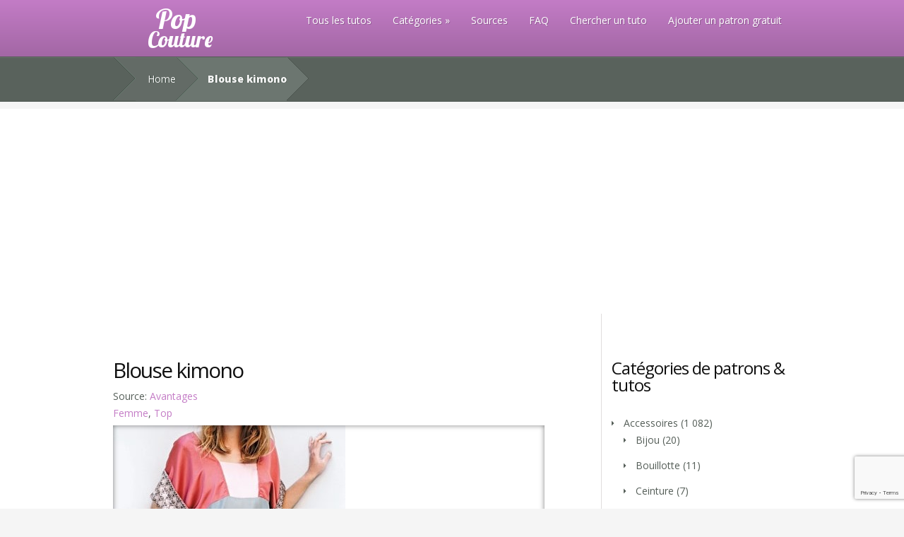

--- FILE ---
content_type: text/html; charset=utf-8
request_url: https://www.google.com/recaptcha/api2/anchor?ar=1&k=6LeWhYopAAAAAE1Ez9w1DMnrff5AtAUQHJk4OHbx&co=aHR0cHM6Ly93d3cucG9wY291dHVyZS5mcjo0NDM.&hl=en&v=9TiwnJFHeuIw_s0wSd3fiKfN&size=invisible&anchor-ms=20000&execute-ms=30000&cb=bfkz6dvuhagz
body_size: 48123
content:
<!DOCTYPE HTML><html dir="ltr" lang="en"><head><meta http-equiv="Content-Type" content="text/html; charset=UTF-8">
<meta http-equiv="X-UA-Compatible" content="IE=edge">
<title>reCAPTCHA</title>
<style type="text/css">
/* cyrillic-ext */
@font-face {
  font-family: 'Roboto';
  font-style: normal;
  font-weight: 400;
  font-stretch: 100%;
  src: url(//fonts.gstatic.com/s/roboto/v48/KFO7CnqEu92Fr1ME7kSn66aGLdTylUAMa3GUBHMdazTgWw.woff2) format('woff2');
  unicode-range: U+0460-052F, U+1C80-1C8A, U+20B4, U+2DE0-2DFF, U+A640-A69F, U+FE2E-FE2F;
}
/* cyrillic */
@font-face {
  font-family: 'Roboto';
  font-style: normal;
  font-weight: 400;
  font-stretch: 100%;
  src: url(//fonts.gstatic.com/s/roboto/v48/KFO7CnqEu92Fr1ME7kSn66aGLdTylUAMa3iUBHMdazTgWw.woff2) format('woff2');
  unicode-range: U+0301, U+0400-045F, U+0490-0491, U+04B0-04B1, U+2116;
}
/* greek-ext */
@font-face {
  font-family: 'Roboto';
  font-style: normal;
  font-weight: 400;
  font-stretch: 100%;
  src: url(//fonts.gstatic.com/s/roboto/v48/KFO7CnqEu92Fr1ME7kSn66aGLdTylUAMa3CUBHMdazTgWw.woff2) format('woff2');
  unicode-range: U+1F00-1FFF;
}
/* greek */
@font-face {
  font-family: 'Roboto';
  font-style: normal;
  font-weight: 400;
  font-stretch: 100%;
  src: url(//fonts.gstatic.com/s/roboto/v48/KFO7CnqEu92Fr1ME7kSn66aGLdTylUAMa3-UBHMdazTgWw.woff2) format('woff2');
  unicode-range: U+0370-0377, U+037A-037F, U+0384-038A, U+038C, U+038E-03A1, U+03A3-03FF;
}
/* math */
@font-face {
  font-family: 'Roboto';
  font-style: normal;
  font-weight: 400;
  font-stretch: 100%;
  src: url(//fonts.gstatic.com/s/roboto/v48/KFO7CnqEu92Fr1ME7kSn66aGLdTylUAMawCUBHMdazTgWw.woff2) format('woff2');
  unicode-range: U+0302-0303, U+0305, U+0307-0308, U+0310, U+0312, U+0315, U+031A, U+0326-0327, U+032C, U+032F-0330, U+0332-0333, U+0338, U+033A, U+0346, U+034D, U+0391-03A1, U+03A3-03A9, U+03B1-03C9, U+03D1, U+03D5-03D6, U+03F0-03F1, U+03F4-03F5, U+2016-2017, U+2034-2038, U+203C, U+2040, U+2043, U+2047, U+2050, U+2057, U+205F, U+2070-2071, U+2074-208E, U+2090-209C, U+20D0-20DC, U+20E1, U+20E5-20EF, U+2100-2112, U+2114-2115, U+2117-2121, U+2123-214F, U+2190, U+2192, U+2194-21AE, U+21B0-21E5, U+21F1-21F2, U+21F4-2211, U+2213-2214, U+2216-22FF, U+2308-230B, U+2310, U+2319, U+231C-2321, U+2336-237A, U+237C, U+2395, U+239B-23B7, U+23D0, U+23DC-23E1, U+2474-2475, U+25AF, U+25B3, U+25B7, U+25BD, U+25C1, U+25CA, U+25CC, U+25FB, U+266D-266F, U+27C0-27FF, U+2900-2AFF, U+2B0E-2B11, U+2B30-2B4C, U+2BFE, U+3030, U+FF5B, U+FF5D, U+1D400-1D7FF, U+1EE00-1EEFF;
}
/* symbols */
@font-face {
  font-family: 'Roboto';
  font-style: normal;
  font-weight: 400;
  font-stretch: 100%;
  src: url(//fonts.gstatic.com/s/roboto/v48/KFO7CnqEu92Fr1ME7kSn66aGLdTylUAMaxKUBHMdazTgWw.woff2) format('woff2');
  unicode-range: U+0001-000C, U+000E-001F, U+007F-009F, U+20DD-20E0, U+20E2-20E4, U+2150-218F, U+2190, U+2192, U+2194-2199, U+21AF, U+21E6-21F0, U+21F3, U+2218-2219, U+2299, U+22C4-22C6, U+2300-243F, U+2440-244A, U+2460-24FF, U+25A0-27BF, U+2800-28FF, U+2921-2922, U+2981, U+29BF, U+29EB, U+2B00-2BFF, U+4DC0-4DFF, U+FFF9-FFFB, U+10140-1018E, U+10190-1019C, U+101A0, U+101D0-101FD, U+102E0-102FB, U+10E60-10E7E, U+1D2C0-1D2D3, U+1D2E0-1D37F, U+1F000-1F0FF, U+1F100-1F1AD, U+1F1E6-1F1FF, U+1F30D-1F30F, U+1F315, U+1F31C, U+1F31E, U+1F320-1F32C, U+1F336, U+1F378, U+1F37D, U+1F382, U+1F393-1F39F, U+1F3A7-1F3A8, U+1F3AC-1F3AF, U+1F3C2, U+1F3C4-1F3C6, U+1F3CA-1F3CE, U+1F3D4-1F3E0, U+1F3ED, U+1F3F1-1F3F3, U+1F3F5-1F3F7, U+1F408, U+1F415, U+1F41F, U+1F426, U+1F43F, U+1F441-1F442, U+1F444, U+1F446-1F449, U+1F44C-1F44E, U+1F453, U+1F46A, U+1F47D, U+1F4A3, U+1F4B0, U+1F4B3, U+1F4B9, U+1F4BB, U+1F4BF, U+1F4C8-1F4CB, U+1F4D6, U+1F4DA, U+1F4DF, U+1F4E3-1F4E6, U+1F4EA-1F4ED, U+1F4F7, U+1F4F9-1F4FB, U+1F4FD-1F4FE, U+1F503, U+1F507-1F50B, U+1F50D, U+1F512-1F513, U+1F53E-1F54A, U+1F54F-1F5FA, U+1F610, U+1F650-1F67F, U+1F687, U+1F68D, U+1F691, U+1F694, U+1F698, U+1F6AD, U+1F6B2, U+1F6B9-1F6BA, U+1F6BC, U+1F6C6-1F6CF, U+1F6D3-1F6D7, U+1F6E0-1F6EA, U+1F6F0-1F6F3, U+1F6F7-1F6FC, U+1F700-1F7FF, U+1F800-1F80B, U+1F810-1F847, U+1F850-1F859, U+1F860-1F887, U+1F890-1F8AD, U+1F8B0-1F8BB, U+1F8C0-1F8C1, U+1F900-1F90B, U+1F93B, U+1F946, U+1F984, U+1F996, U+1F9E9, U+1FA00-1FA6F, U+1FA70-1FA7C, U+1FA80-1FA89, U+1FA8F-1FAC6, U+1FACE-1FADC, U+1FADF-1FAE9, U+1FAF0-1FAF8, U+1FB00-1FBFF;
}
/* vietnamese */
@font-face {
  font-family: 'Roboto';
  font-style: normal;
  font-weight: 400;
  font-stretch: 100%;
  src: url(//fonts.gstatic.com/s/roboto/v48/KFO7CnqEu92Fr1ME7kSn66aGLdTylUAMa3OUBHMdazTgWw.woff2) format('woff2');
  unicode-range: U+0102-0103, U+0110-0111, U+0128-0129, U+0168-0169, U+01A0-01A1, U+01AF-01B0, U+0300-0301, U+0303-0304, U+0308-0309, U+0323, U+0329, U+1EA0-1EF9, U+20AB;
}
/* latin-ext */
@font-face {
  font-family: 'Roboto';
  font-style: normal;
  font-weight: 400;
  font-stretch: 100%;
  src: url(//fonts.gstatic.com/s/roboto/v48/KFO7CnqEu92Fr1ME7kSn66aGLdTylUAMa3KUBHMdazTgWw.woff2) format('woff2');
  unicode-range: U+0100-02BA, U+02BD-02C5, U+02C7-02CC, U+02CE-02D7, U+02DD-02FF, U+0304, U+0308, U+0329, U+1D00-1DBF, U+1E00-1E9F, U+1EF2-1EFF, U+2020, U+20A0-20AB, U+20AD-20C0, U+2113, U+2C60-2C7F, U+A720-A7FF;
}
/* latin */
@font-face {
  font-family: 'Roboto';
  font-style: normal;
  font-weight: 400;
  font-stretch: 100%;
  src: url(//fonts.gstatic.com/s/roboto/v48/KFO7CnqEu92Fr1ME7kSn66aGLdTylUAMa3yUBHMdazQ.woff2) format('woff2');
  unicode-range: U+0000-00FF, U+0131, U+0152-0153, U+02BB-02BC, U+02C6, U+02DA, U+02DC, U+0304, U+0308, U+0329, U+2000-206F, U+20AC, U+2122, U+2191, U+2193, U+2212, U+2215, U+FEFF, U+FFFD;
}
/* cyrillic-ext */
@font-face {
  font-family: 'Roboto';
  font-style: normal;
  font-weight: 500;
  font-stretch: 100%;
  src: url(//fonts.gstatic.com/s/roboto/v48/KFO7CnqEu92Fr1ME7kSn66aGLdTylUAMa3GUBHMdazTgWw.woff2) format('woff2');
  unicode-range: U+0460-052F, U+1C80-1C8A, U+20B4, U+2DE0-2DFF, U+A640-A69F, U+FE2E-FE2F;
}
/* cyrillic */
@font-face {
  font-family: 'Roboto';
  font-style: normal;
  font-weight: 500;
  font-stretch: 100%;
  src: url(//fonts.gstatic.com/s/roboto/v48/KFO7CnqEu92Fr1ME7kSn66aGLdTylUAMa3iUBHMdazTgWw.woff2) format('woff2');
  unicode-range: U+0301, U+0400-045F, U+0490-0491, U+04B0-04B1, U+2116;
}
/* greek-ext */
@font-face {
  font-family: 'Roboto';
  font-style: normal;
  font-weight: 500;
  font-stretch: 100%;
  src: url(//fonts.gstatic.com/s/roboto/v48/KFO7CnqEu92Fr1ME7kSn66aGLdTylUAMa3CUBHMdazTgWw.woff2) format('woff2');
  unicode-range: U+1F00-1FFF;
}
/* greek */
@font-face {
  font-family: 'Roboto';
  font-style: normal;
  font-weight: 500;
  font-stretch: 100%;
  src: url(//fonts.gstatic.com/s/roboto/v48/KFO7CnqEu92Fr1ME7kSn66aGLdTylUAMa3-UBHMdazTgWw.woff2) format('woff2');
  unicode-range: U+0370-0377, U+037A-037F, U+0384-038A, U+038C, U+038E-03A1, U+03A3-03FF;
}
/* math */
@font-face {
  font-family: 'Roboto';
  font-style: normal;
  font-weight: 500;
  font-stretch: 100%;
  src: url(//fonts.gstatic.com/s/roboto/v48/KFO7CnqEu92Fr1ME7kSn66aGLdTylUAMawCUBHMdazTgWw.woff2) format('woff2');
  unicode-range: U+0302-0303, U+0305, U+0307-0308, U+0310, U+0312, U+0315, U+031A, U+0326-0327, U+032C, U+032F-0330, U+0332-0333, U+0338, U+033A, U+0346, U+034D, U+0391-03A1, U+03A3-03A9, U+03B1-03C9, U+03D1, U+03D5-03D6, U+03F0-03F1, U+03F4-03F5, U+2016-2017, U+2034-2038, U+203C, U+2040, U+2043, U+2047, U+2050, U+2057, U+205F, U+2070-2071, U+2074-208E, U+2090-209C, U+20D0-20DC, U+20E1, U+20E5-20EF, U+2100-2112, U+2114-2115, U+2117-2121, U+2123-214F, U+2190, U+2192, U+2194-21AE, U+21B0-21E5, U+21F1-21F2, U+21F4-2211, U+2213-2214, U+2216-22FF, U+2308-230B, U+2310, U+2319, U+231C-2321, U+2336-237A, U+237C, U+2395, U+239B-23B7, U+23D0, U+23DC-23E1, U+2474-2475, U+25AF, U+25B3, U+25B7, U+25BD, U+25C1, U+25CA, U+25CC, U+25FB, U+266D-266F, U+27C0-27FF, U+2900-2AFF, U+2B0E-2B11, U+2B30-2B4C, U+2BFE, U+3030, U+FF5B, U+FF5D, U+1D400-1D7FF, U+1EE00-1EEFF;
}
/* symbols */
@font-face {
  font-family: 'Roboto';
  font-style: normal;
  font-weight: 500;
  font-stretch: 100%;
  src: url(//fonts.gstatic.com/s/roboto/v48/KFO7CnqEu92Fr1ME7kSn66aGLdTylUAMaxKUBHMdazTgWw.woff2) format('woff2');
  unicode-range: U+0001-000C, U+000E-001F, U+007F-009F, U+20DD-20E0, U+20E2-20E4, U+2150-218F, U+2190, U+2192, U+2194-2199, U+21AF, U+21E6-21F0, U+21F3, U+2218-2219, U+2299, U+22C4-22C6, U+2300-243F, U+2440-244A, U+2460-24FF, U+25A0-27BF, U+2800-28FF, U+2921-2922, U+2981, U+29BF, U+29EB, U+2B00-2BFF, U+4DC0-4DFF, U+FFF9-FFFB, U+10140-1018E, U+10190-1019C, U+101A0, U+101D0-101FD, U+102E0-102FB, U+10E60-10E7E, U+1D2C0-1D2D3, U+1D2E0-1D37F, U+1F000-1F0FF, U+1F100-1F1AD, U+1F1E6-1F1FF, U+1F30D-1F30F, U+1F315, U+1F31C, U+1F31E, U+1F320-1F32C, U+1F336, U+1F378, U+1F37D, U+1F382, U+1F393-1F39F, U+1F3A7-1F3A8, U+1F3AC-1F3AF, U+1F3C2, U+1F3C4-1F3C6, U+1F3CA-1F3CE, U+1F3D4-1F3E0, U+1F3ED, U+1F3F1-1F3F3, U+1F3F5-1F3F7, U+1F408, U+1F415, U+1F41F, U+1F426, U+1F43F, U+1F441-1F442, U+1F444, U+1F446-1F449, U+1F44C-1F44E, U+1F453, U+1F46A, U+1F47D, U+1F4A3, U+1F4B0, U+1F4B3, U+1F4B9, U+1F4BB, U+1F4BF, U+1F4C8-1F4CB, U+1F4D6, U+1F4DA, U+1F4DF, U+1F4E3-1F4E6, U+1F4EA-1F4ED, U+1F4F7, U+1F4F9-1F4FB, U+1F4FD-1F4FE, U+1F503, U+1F507-1F50B, U+1F50D, U+1F512-1F513, U+1F53E-1F54A, U+1F54F-1F5FA, U+1F610, U+1F650-1F67F, U+1F687, U+1F68D, U+1F691, U+1F694, U+1F698, U+1F6AD, U+1F6B2, U+1F6B9-1F6BA, U+1F6BC, U+1F6C6-1F6CF, U+1F6D3-1F6D7, U+1F6E0-1F6EA, U+1F6F0-1F6F3, U+1F6F7-1F6FC, U+1F700-1F7FF, U+1F800-1F80B, U+1F810-1F847, U+1F850-1F859, U+1F860-1F887, U+1F890-1F8AD, U+1F8B0-1F8BB, U+1F8C0-1F8C1, U+1F900-1F90B, U+1F93B, U+1F946, U+1F984, U+1F996, U+1F9E9, U+1FA00-1FA6F, U+1FA70-1FA7C, U+1FA80-1FA89, U+1FA8F-1FAC6, U+1FACE-1FADC, U+1FADF-1FAE9, U+1FAF0-1FAF8, U+1FB00-1FBFF;
}
/* vietnamese */
@font-face {
  font-family: 'Roboto';
  font-style: normal;
  font-weight: 500;
  font-stretch: 100%;
  src: url(//fonts.gstatic.com/s/roboto/v48/KFO7CnqEu92Fr1ME7kSn66aGLdTylUAMa3OUBHMdazTgWw.woff2) format('woff2');
  unicode-range: U+0102-0103, U+0110-0111, U+0128-0129, U+0168-0169, U+01A0-01A1, U+01AF-01B0, U+0300-0301, U+0303-0304, U+0308-0309, U+0323, U+0329, U+1EA0-1EF9, U+20AB;
}
/* latin-ext */
@font-face {
  font-family: 'Roboto';
  font-style: normal;
  font-weight: 500;
  font-stretch: 100%;
  src: url(//fonts.gstatic.com/s/roboto/v48/KFO7CnqEu92Fr1ME7kSn66aGLdTylUAMa3KUBHMdazTgWw.woff2) format('woff2');
  unicode-range: U+0100-02BA, U+02BD-02C5, U+02C7-02CC, U+02CE-02D7, U+02DD-02FF, U+0304, U+0308, U+0329, U+1D00-1DBF, U+1E00-1E9F, U+1EF2-1EFF, U+2020, U+20A0-20AB, U+20AD-20C0, U+2113, U+2C60-2C7F, U+A720-A7FF;
}
/* latin */
@font-face {
  font-family: 'Roboto';
  font-style: normal;
  font-weight: 500;
  font-stretch: 100%;
  src: url(//fonts.gstatic.com/s/roboto/v48/KFO7CnqEu92Fr1ME7kSn66aGLdTylUAMa3yUBHMdazQ.woff2) format('woff2');
  unicode-range: U+0000-00FF, U+0131, U+0152-0153, U+02BB-02BC, U+02C6, U+02DA, U+02DC, U+0304, U+0308, U+0329, U+2000-206F, U+20AC, U+2122, U+2191, U+2193, U+2212, U+2215, U+FEFF, U+FFFD;
}
/* cyrillic-ext */
@font-face {
  font-family: 'Roboto';
  font-style: normal;
  font-weight: 900;
  font-stretch: 100%;
  src: url(//fonts.gstatic.com/s/roboto/v48/KFO7CnqEu92Fr1ME7kSn66aGLdTylUAMa3GUBHMdazTgWw.woff2) format('woff2');
  unicode-range: U+0460-052F, U+1C80-1C8A, U+20B4, U+2DE0-2DFF, U+A640-A69F, U+FE2E-FE2F;
}
/* cyrillic */
@font-face {
  font-family: 'Roboto';
  font-style: normal;
  font-weight: 900;
  font-stretch: 100%;
  src: url(//fonts.gstatic.com/s/roboto/v48/KFO7CnqEu92Fr1ME7kSn66aGLdTylUAMa3iUBHMdazTgWw.woff2) format('woff2');
  unicode-range: U+0301, U+0400-045F, U+0490-0491, U+04B0-04B1, U+2116;
}
/* greek-ext */
@font-face {
  font-family: 'Roboto';
  font-style: normal;
  font-weight: 900;
  font-stretch: 100%;
  src: url(//fonts.gstatic.com/s/roboto/v48/KFO7CnqEu92Fr1ME7kSn66aGLdTylUAMa3CUBHMdazTgWw.woff2) format('woff2');
  unicode-range: U+1F00-1FFF;
}
/* greek */
@font-face {
  font-family: 'Roboto';
  font-style: normal;
  font-weight: 900;
  font-stretch: 100%;
  src: url(//fonts.gstatic.com/s/roboto/v48/KFO7CnqEu92Fr1ME7kSn66aGLdTylUAMa3-UBHMdazTgWw.woff2) format('woff2');
  unicode-range: U+0370-0377, U+037A-037F, U+0384-038A, U+038C, U+038E-03A1, U+03A3-03FF;
}
/* math */
@font-face {
  font-family: 'Roboto';
  font-style: normal;
  font-weight: 900;
  font-stretch: 100%;
  src: url(//fonts.gstatic.com/s/roboto/v48/KFO7CnqEu92Fr1ME7kSn66aGLdTylUAMawCUBHMdazTgWw.woff2) format('woff2');
  unicode-range: U+0302-0303, U+0305, U+0307-0308, U+0310, U+0312, U+0315, U+031A, U+0326-0327, U+032C, U+032F-0330, U+0332-0333, U+0338, U+033A, U+0346, U+034D, U+0391-03A1, U+03A3-03A9, U+03B1-03C9, U+03D1, U+03D5-03D6, U+03F0-03F1, U+03F4-03F5, U+2016-2017, U+2034-2038, U+203C, U+2040, U+2043, U+2047, U+2050, U+2057, U+205F, U+2070-2071, U+2074-208E, U+2090-209C, U+20D0-20DC, U+20E1, U+20E5-20EF, U+2100-2112, U+2114-2115, U+2117-2121, U+2123-214F, U+2190, U+2192, U+2194-21AE, U+21B0-21E5, U+21F1-21F2, U+21F4-2211, U+2213-2214, U+2216-22FF, U+2308-230B, U+2310, U+2319, U+231C-2321, U+2336-237A, U+237C, U+2395, U+239B-23B7, U+23D0, U+23DC-23E1, U+2474-2475, U+25AF, U+25B3, U+25B7, U+25BD, U+25C1, U+25CA, U+25CC, U+25FB, U+266D-266F, U+27C0-27FF, U+2900-2AFF, U+2B0E-2B11, U+2B30-2B4C, U+2BFE, U+3030, U+FF5B, U+FF5D, U+1D400-1D7FF, U+1EE00-1EEFF;
}
/* symbols */
@font-face {
  font-family: 'Roboto';
  font-style: normal;
  font-weight: 900;
  font-stretch: 100%;
  src: url(//fonts.gstatic.com/s/roboto/v48/KFO7CnqEu92Fr1ME7kSn66aGLdTylUAMaxKUBHMdazTgWw.woff2) format('woff2');
  unicode-range: U+0001-000C, U+000E-001F, U+007F-009F, U+20DD-20E0, U+20E2-20E4, U+2150-218F, U+2190, U+2192, U+2194-2199, U+21AF, U+21E6-21F0, U+21F3, U+2218-2219, U+2299, U+22C4-22C6, U+2300-243F, U+2440-244A, U+2460-24FF, U+25A0-27BF, U+2800-28FF, U+2921-2922, U+2981, U+29BF, U+29EB, U+2B00-2BFF, U+4DC0-4DFF, U+FFF9-FFFB, U+10140-1018E, U+10190-1019C, U+101A0, U+101D0-101FD, U+102E0-102FB, U+10E60-10E7E, U+1D2C0-1D2D3, U+1D2E0-1D37F, U+1F000-1F0FF, U+1F100-1F1AD, U+1F1E6-1F1FF, U+1F30D-1F30F, U+1F315, U+1F31C, U+1F31E, U+1F320-1F32C, U+1F336, U+1F378, U+1F37D, U+1F382, U+1F393-1F39F, U+1F3A7-1F3A8, U+1F3AC-1F3AF, U+1F3C2, U+1F3C4-1F3C6, U+1F3CA-1F3CE, U+1F3D4-1F3E0, U+1F3ED, U+1F3F1-1F3F3, U+1F3F5-1F3F7, U+1F408, U+1F415, U+1F41F, U+1F426, U+1F43F, U+1F441-1F442, U+1F444, U+1F446-1F449, U+1F44C-1F44E, U+1F453, U+1F46A, U+1F47D, U+1F4A3, U+1F4B0, U+1F4B3, U+1F4B9, U+1F4BB, U+1F4BF, U+1F4C8-1F4CB, U+1F4D6, U+1F4DA, U+1F4DF, U+1F4E3-1F4E6, U+1F4EA-1F4ED, U+1F4F7, U+1F4F9-1F4FB, U+1F4FD-1F4FE, U+1F503, U+1F507-1F50B, U+1F50D, U+1F512-1F513, U+1F53E-1F54A, U+1F54F-1F5FA, U+1F610, U+1F650-1F67F, U+1F687, U+1F68D, U+1F691, U+1F694, U+1F698, U+1F6AD, U+1F6B2, U+1F6B9-1F6BA, U+1F6BC, U+1F6C6-1F6CF, U+1F6D3-1F6D7, U+1F6E0-1F6EA, U+1F6F0-1F6F3, U+1F6F7-1F6FC, U+1F700-1F7FF, U+1F800-1F80B, U+1F810-1F847, U+1F850-1F859, U+1F860-1F887, U+1F890-1F8AD, U+1F8B0-1F8BB, U+1F8C0-1F8C1, U+1F900-1F90B, U+1F93B, U+1F946, U+1F984, U+1F996, U+1F9E9, U+1FA00-1FA6F, U+1FA70-1FA7C, U+1FA80-1FA89, U+1FA8F-1FAC6, U+1FACE-1FADC, U+1FADF-1FAE9, U+1FAF0-1FAF8, U+1FB00-1FBFF;
}
/* vietnamese */
@font-face {
  font-family: 'Roboto';
  font-style: normal;
  font-weight: 900;
  font-stretch: 100%;
  src: url(//fonts.gstatic.com/s/roboto/v48/KFO7CnqEu92Fr1ME7kSn66aGLdTylUAMa3OUBHMdazTgWw.woff2) format('woff2');
  unicode-range: U+0102-0103, U+0110-0111, U+0128-0129, U+0168-0169, U+01A0-01A1, U+01AF-01B0, U+0300-0301, U+0303-0304, U+0308-0309, U+0323, U+0329, U+1EA0-1EF9, U+20AB;
}
/* latin-ext */
@font-face {
  font-family: 'Roboto';
  font-style: normal;
  font-weight: 900;
  font-stretch: 100%;
  src: url(//fonts.gstatic.com/s/roboto/v48/KFO7CnqEu92Fr1ME7kSn66aGLdTylUAMa3KUBHMdazTgWw.woff2) format('woff2');
  unicode-range: U+0100-02BA, U+02BD-02C5, U+02C7-02CC, U+02CE-02D7, U+02DD-02FF, U+0304, U+0308, U+0329, U+1D00-1DBF, U+1E00-1E9F, U+1EF2-1EFF, U+2020, U+20A0-20AB, U+20AD-20C0, U+2113, U+2C60-2C7F, U+A720-A7FF;
}
/* latin */
@font-face {
  font-family: 'Roboto';
  font-style: normal;
  font-weight: 900;
  font-stretch: 100%;
  src: url(//fonts.gstatic.com/s/roboto/v48/KFO7CnqEu92Fr1ME7kSn66aGLdTylUAMa3yUBHMdazQ.woff2) format('woff2');
  unicode-range: U+0000-00FF, U+0131, U+0152-0153, U+02BB-02BC, U+02C6, U+02DA, U+02DC, U+0304, U+0308, U+0329, U+2000-206F, U+20AC, U+2122, U+2191, U+2193, U+2212, U+2215, U+FEFF, U+FFFD;
}

</style>
<link rel="stylesheet" type="text/css" href="https://www.gstatic.com/recaptcha/releases/9TiwnJFHeuIw_s0wSd3fiKfN/styles__ltr.css">
<script nonce="8u6wuhMusO5ZIkFHO_FMig" type="text/javascript">window['__recaptcha_api'] = 'https://www.google.com/recaptcha/api2/';</script>
<script type="text/javascript" src="https://www.gstatic.com/recaptcha/releases/9TiwnJFHeuIw_s0wSd3fiKfN/recaptcha__en.js" nonce="8u6wuhMusO5ZIkFHO_FMig">
      
    </script></head>
<body><div id="rc-anchor-alert" class="rc-anchor-alert"></div>
<input type="hidden" id="recaptcha-token" value="[base64]">
<script type="text/javascript" nonce="8u6wuhMusO5ZIkFHO_FMig">
      recaptcha.anchor.Main.init("[\x22ainput\x22,[\x22bgdata\x22,\x22\x22,\[base64]/[base64]/[base64]/[base64]/[base64]/[base64]/[base64]/[base64]/[base64]/[base64]\\u003d\x22,\[base64]\x22,\x22wr82dcK5XQ/Cl0LDnsOhwr5gHsKvGEfCoDnDmsOfw7/[base64]/DqljDscOjwpUResKtVMKDw6t6F8KkC8O9w6/CgEPCkcO9w5UBfMOlQScuKsOPw43Cp8Ovw7bCp0NYw511wo3Cj0U6KDxGw6PCgizDqEENZDUEKhl2w7jDjRZDNRJaUcKcw7gsw6rCscOKTcOcwr9YNMKJEMKQfHtww7HDryvDpMK/wpbCvE3Dvl/DjxoLaBg9ewALV8KuwrZVwoFGIwcfw6TCrQRrw63CiW1DwpAPGljClUY1w63Cl8Kqw714D3fCqXXDs8KNJMKpwrDDjGwFIMK2woTDhsK1I2clwo3CoMOuTcOVwo7DqA7DkF0HfMK4wrXDn8OvYMKWwpR/w4UcBk/CtsKkGBx8KjrCnUTDnsK2w5TCmcOtw5nCicOwZMKWwoHDphTDszTDm2IvwoDDscKte8KBEcKeOmkdwrMMwro6eDfDkgl4w4zCsDfCl2ZMwobDjTjDp0ZUw4PDmGUOw74Bw67DrCPCiCQ/w6vConpjKmBtcVHDmCErJcOOTFXCqsOKW8OcwrxEDcK9wrLCtMOAw6TCqi/CnngeBiIaCXc/w6jDmxFbWCnCgWhUwovCksOiw6ZJOcO/wpnDk2wxDsKNJC3CnHTCm149wqPCmsK+PS99w5nDhwrCrsONM8Kpw5oJwrURw5YdX8OCJ8K8w5rDjsKCCiBGw4bDnMKHw4kSa8Oqw5/CgR3CiMOjw7QMw4LDn8KAwrPCtcKHw43DgMK7w4N9w4zDv8OcVHgyQMKSwqfDhMOdw4cVNhgJwrt2YWnCoSDDnMO8w4jCo8KNf8K7QinDimsjwrMlw7RQwr3CjSTDpsOCYS7DqWfDsMKgwr/[base64]/wolGwp/CgsKhBB9UwonCkjHCgWxDYMORUsKnwr/[base64]/wqhrJGnDjsK0wqXDnU7CvcO/TMKiw6vCgcKZVMKdEMOmXBPDvMKHfULDr8KZOsOjRE7ChcODQcOsw7hOXcKow5nCskNew6oKYGpBw4PDrkvCjsOfwr/DgMOSMytZwqfCi8Kawp/[base64]/CokbDhMKlRkYfVB8FDy/CisO5HsOjw7FSDMKXw75CBVLCnSfCi1LCsWHCr8OCUgvCuMOmPcKHw60GYMKsBEzDq8OXE2UXB8KkIzMzwpc3ecODZjfDtsKpwqzCvkc2U8K3fEg2wo4XwqzCgsKcFMO7RcORw5AHw4/[base64]/CkMK0w4tewrMSTCbDoDkzwq1bwr5kGGxbwpbCu8KpH8OsRHTDsWsVwqnDhsOtw7jDpHpow6fDs8KDdMKtXj91UTPDhFINZcKDwoPDsWIjHn5SYyHChEzDmz4BwoYNGWPCkADCtFQKMsOKw6/[base64]/CiFdrwpvCsEoUFG0fFgLDrX/ChiLCssK3YARrw75Qw6lEw5XDgMO7YEwOw4/[base64]/Dlh1WWB3CmWQfT8KJw6UmwrLCphR7w7/DrSvDkcOawpPDr8OSw4jCh8K1wpBqE8KOCRrCgMOyNcK2JsKCwp0hw6DDknI8wobDjW98w6vDimlaWC/DjEPCrcOVw7/[base64]/DmDlOwqbCj8Okw70jfcKQG8Kxwq4cwqbDkT7DlsKMwqHDl8KvwqdWeMOOw4NeeMOgwpXChcOWw4RAYsKdw7dwwr7ClnTCj8OCwrhHRsKOQ1Rcwp/CjsKYCsKYSnljIcOLw7xBIsKnYsKswrQREyVLZcOnTMOKwptlK8KqTsOpw6sOw5DChBXDr8KZw4nCjmbDrcK+JGvCm8KWEMKBMcO/[base64]/ClDAOex1ZwoUlwrLCj8OBwpxyCcK6KmYjOMKTMMOtTcKowoBKwq97f8OFHntnwpPCvcOkwpvCoS0QYD7DiDpIfsKBUWjClkHDnn7CpsKSfMOFw5/[base64]/aXHDp8KjCGvCgsKcGcOgwpR5KAXCpi1qJyjDkTNhwpNzw4TDkUYVw6IiCMKJdEE0GsOpw4o2wrJcXxJOAcOUw4o7XcKASsKMe8OUPC3Cp8O6w5l6w7DCjMOQw6/Dq8KAcyPDmsKSO8O9LcKZNX7DlAHDvcONw5vCr8Obw59iwr7DlsO2w4vCkcOrVFZoN8KFw5xSw7XCiScmJkjDq0ErQMO/woLDlMOfw5wReMK4JMOAQMKww6fDsCxLcsOXw7HDv3HDpcOheDswwpvDpzs/PcOTIWXDtcKuwpgIwq5Jw4bDjSV2wrPCosOPw4vCoXNWwq3Ck8OsDjsfwrTCgMK7eMKiwqJvW3V/w6EMwr/[base64]/ChAYYwpdjwol0w7XClcObw4jDvTPDuMKmLBPCmxPDucK1w5k7wo0DHDrCoMOhRzE/dmpYIAbDv0Fsw5XDr8OYHMObUcKKdyYswpomwo7DosOKwqxYFcOJwqJcf8Ozw54bw4otJhoRw6vCo8OLwp7CkcKmXcORw5kcwonDocO7wqZnw58QwrTDrHgrQSDDs8KbWcKdw6VNFsO0S8KpQiDDnMKuGUwnwonCvMK9ZMKFMk/Dgx/CgcKiZ8KdQcOndsOwwqgjw5PDk2NbwqMbTsO+w4/CmcOPdhQfw7/CisO8acKPcEMiwq9iaMOIwqFxDsK1C8OHwqEiw4HCpGY8JMK1OcK/[base64]/ClnU6QMOvw7nCnzFFTTTCs8KXWTQKISbCsH5JwpZWw5FoWVtEw7sKIcODa8KAOSQ5M2JVwojDksKAUyzDiAoeVQTCm2F/Z8OyVsK8wopmBAcyw48Dwp3CvjLCssOkwqV6cULDhcKDUHbCsgMiwoVTEj1uFyVHwrXDvMOVw6PCocOKw6rDkVPCp35NB8OQwoduVsKzCxzCjGFIw57CrcKJwpXCgcOsw4jCn3HCjj/Dh8KbwoBywrjDhcOXCUViVsKsw7jCknzDmTDCvg7CkcKVYk9uQB5daG0Zw5khw7h9wp/[base64]/Cr1sVwq1xNGweXTFPw60PExBnw6ZQw70ef1hvw63Dm8KEw5LCpsKbwodFFMO3wqjCksK8bTjCqwfDm8OCF8OAJ8ONwqzDlsO/XjBTd3HCo1o9TcOzd8KGSU0pS04hwrV3wqPCtMKyZRprEMKfwo/[base64]/I2/DisKuaGjCrsKXFMKqYj7Cux3CsMO4w7jClcK2UyBtw4VYwp1sZ3VhP8KEMsKhwrLCl8OUNGzClsOvwpQBwo8bw6N3wrvCj8KhTsOWw6zDgU7DnUvCrsKzA8KGEy4zw4DDkcK/woTCqR5iw6vCjMKow65zO8ORHMOTAMOpX0tUbMOaw4nCpQw/fMOrBHUqcg/CoU7DjcKNOHRzw6PDjGZUwq1nJA/DoCcuwrXCuhjCvXx6eBFEw4LDpFlUccKpw6Ekwp/CujtBw5vDmFNaQcOlZcK9IcKsMsOlYWzDlg94worDhRzDnXZjVcKnwog5wpLDr8KMUcOoOCHDqcKuccOWaMKIw4PDm8K+Mj9dfcOOw4PCoXXCj1ckwqccTcKRwqjCrMOVPQI2dMOVwrvCqn0OfsKsw6fCpHjDpcOlw55fR3tDwp7Dt1rCmsO2w5E/wqTDtcKmwpfDpEp2SXTCgMK/ccKDwpTCgsKcwrgow7zCgMKcF3bDssKDezLCmcK2MAnCgBrDh8O2QirCvRfDk8KMw49RJMOvZsKtN8KuHzTDgcOQDcOCC8OuS8Kbw6jDkMKHejMsw6DDisOCVG3CrMKbRsKsL8O7w6t/wqs/LMKXw6PDlMKza8OPEHDDg33Ch8OFwo0kwrkDw4l7w4nCm17DkU/DniHCkh/Cn8Oga8O4w7rCmcOCwprCh8OXw7TDi2QcB8Oec1rDtg0Xw5nCrWBXw6NtPVPCikvCnXrCh8OmeMOMKcOLXsOmNUBTH3UIwrRiC8Ksw6bCpHQDw5sbw7zDpsK5TMKgw7MMw5/[base64]/Q8OnUG8OKUDCjcOLTcOqJMKkwpkHV8OewoJPIsKiwrYYMAsPEWoqLGAcZsOCNxPCn1jCtxc+wrlFwrvDkcOhBm9pw5tDfsKqwqXCksKQw7rCjMOZw7HDqsO0GMOWwpo2wp/[base64]/CocKWecKfwpDCrHsIwo7CssKtwo4nIMK0wqZlXsKSZn3CpsOnJV7DgVLDiifDkj/[base64]/wrzCgg/Dp8Oxwo/ClsODwp8Tw7zDlBFTexVNwqtmIsKhfsKXdsOQwrBXewPChU3DniPDs8KjKmDDt8KQw73CtGc6w5vCscKuOhTCg15maMKUQC/DrVJSP2lDb8OPHEF9YmvDkkXDgVjDu8Krw5vDmcO8TsOsHFnDj8O0T2ZWHsKZw7UzMgDDtlxsFcKmw7XCpsOKZcOawqLDqGHDtsOAwrsKwq/DhRrDkcO7w6QYwqhLwqPDj8KpWcKgw6R5wqXDvE3DqlhEw6/DnQ/ClBjDu8ODJMKlbMOtKktIwoJ0wqsGwpXDkg9tTS4awrAvAMOqOnwmwpzCoTAsIG7CkcOfbMOuwo5bw53Cr8OQX8Oiw6bDiMKNPC/DnsKLYMOvw7HDjXxXw44Cw57DtcKTdVoTwo7DnjoIwobCnU7Cnz4KRmvChcKtw4/CtDt9wo7DmcKxCFlLw4rDjQIvw7bCnV4bw5nCt8KRccK5w6hVw5ElccO1P0bCqcO4HMOrQizContEXjZVA2DDg1UkDivDjMOHHg8Mw6Jdw6QpHX1vQcO7w6XDvhPDgcOwYBLCg8KMLWk4wrhUw7pETcK2ccORw6cDwpnClcK4w4NFwoBpwq0TOQHDqDbCmsKiIwtdw6/[base64]/CsT1gAS7DssKcRW0PIwLDs8OzSxMha8Oww71VOsObw63CgjTDuFZgw5dXEWQ5w6MzV3PDr1PCpgLDpsOKw6bCsigyO3TChFIXw7TCuMKyYlBUNWjDhD4LaMKYwp7CmADCiF/CkMOxwpLDiTbCmRjCq8K1wpjDr8K+FsOmwo9UB1MsZXfCoAfCsjFDw63DpMKVcyc2DcOTwpTCuELCqS1iwqvCuEx8ccOALlbCgw/[base64]/DnMKkPsOLw5TCviZmG8K4wprDvMKnCcKKw7zCg8OAQsKWwrsgwqFbMyVEVsOVGcOswqhtwrpnw4NkbDZUOj/DlwXDmsKqwoptw4whwofDgFVEI1PCqWw3L8OPN0UucMKxO8Oawr/DgMK2w5nDi1J3asOLw5fCssOmXTLDuh0Qwr/[base64]/FiXDnWgNRxFtYsKXTsKlwovDicOZw6oxL8Oiwq3DlMOYwppsNEgNaMKpw4dNBcKiDx3CtgDDtXEsKsOgw67DjHghQV8cwp/Dok8uwrDDpHluSn8DccKGYxUGw6DCjXvDkcO8X8K6woDCl2scw7tqJ0dwYBjCh8K/w7NiwpvCksOyEwVYMcK8Zx/CsTfDmsKjWmpAPVbCh8KSBRIrciEWw6Ydw6DDtwrDgcOeQsOcblPDvcOpOyrDs8KqKjYWw6vClHLDgMOZw47DqMKmwogfw4XDhcOzdwTDk3zDlGUowq0fwrLCuz1pw6PChTPClDBKw67DvTkVG8KDw4jCtwrDuyFOwpJ+w4zCksK2w4JAV19uJ8K7LMKbLMOqwpFzw4/CtcK/w7A0DDkdMcKNJgAKNFAiwoLDmRjCkTdHQx4+w6rCozpbw7fCnU8bw73DrynDscKuAMK/[base64]/JwDCrcOEw5YVa8Osw4AXwqwkw73CuMOlPGnCnsKzZwQ3X8Oow4R1XFNTVXPCukLDkVY0wpFowpZIIUI5G8Oqw5g8NnDClzXCtzcUw4NXADnDiMO9f0XCusKLIX/[base64]/RMKCE8Odwr1QeVxDwrM4w6prQ30NGRLDmH09N8K5YlI9XUAOwpRzAMKZw4zCvcOLKxMOwolaL8KeGsOawpJ5RVjCgkVsccK5XBbDu8O0OMKJwpRHB8KGw4PDoGczwqwcw6RFNcKXJyXCrMO/NMKvwpfDiMOIwrgaRz/CnlfCr28Gwpldw5rCrcO/flPDlcK0OlvChcKEXcK2AX7ClilgwoxSwqjCrmMlE8OXbSoywpVeN8OZwrzCkVjCskXCrybCrsOKw4rDhsK9f8KGU38twoNXcE9NdMORWA/CvsKpAMKBw6Q/P3/[base64]/Dq2vDtCoFUl/[base64]/CocOqfsOXJlHCmMOKGsKww4LDrsKAPhNEUHk/w7TCmA00wqTCosKswqTCs8KUPyDDlm5YYy1Gw6/[base64]/DsALDsGUaMgJlwrUmwrXDh8KBw6TDgcKow5DDvcKne8OtwpjDnlIFPMKTVMK0woBrw6/[base64]/CrsO4ecOFHcK2w5LDksOCLMOsw5JeDcOJFkLCthw0w5V4QcOoQ8KzQ0oZwrkJNsKoGVjDj8KWJDXDn8KkPMKifkTCuXVTMSbCmR/Chnp/LsOzIkZ6w57DmjLCscOlwqUZw715w5DDl8OUw4gBWGjDpsKQwq3DjXLDgcKucMKEwrLDsW/CjwLDs8Kww5vDvxZIGcKqDDjCvhXDnMOcw7bCnQoSWUvDm2/Dk8OrKsOvw6DCuA7CumnCviw2w4jCk8KcZG/CmRMgYgnCncKjC8KjVynCvifCj8K3AMKePsO7wo/Du30nw6TDkMKbKSokw77DtCPDkktrw7EUwpXDuG8tHAzCvjDCsQM1CkrDlRbCkl/[base64]/DmwZIwpfDszoFen3CgsO1w4RjN2F8UG/DlFDDoXVGwoZlwp3DoHM6wrjCqgzDvj/CpsKkZRrDmW3DgFERRQ/DqMKAbU9Gw5nDmEvDojvDm1R1w7fDh8OFwovDgmokwrZybMKRdcO+w5/[base64]/Ct2zCmCbChkzCtU7Ct3vCn2koX2IRwrNGwoDDp21qwr/[base64]/CoS7DnsKfXHbCvSBxwrAlwo3ChsO3ZQPDusOfw7Rww6fDgnjDsCXCo8KdJAwkUcKSRMKLwofDq8KnXcOzVBZrCSUcwrfCtGLChcK5wqjCtMOjd8KuJxXCiT9Twr3CncOjw7nDjsKyOW7CklQdwq/CucKpw4J3YTfCuy0zw6RFwpHDrzpDE8OdBDHCrsKRw4JfKBQ0QcKJwpYHw7fCrsOTwrUXwoDDnm4Xw5B8csOfSsOywplsw7XDh8OTwrzCmDVxYyXCu0tJb8KRw63Du1oLEcOOL8K0wpvDnG1yJSXDq8OmCh7CnGMFdMOIwpbCmMKOPGfDm0/[base64]/ChiUdwroqVDjChzR3Ey7CuzzCmGAIwokLw6nDnBlCQcO8AMK/BAHChcOowqrCmlt/wpbDtsOlDMOoC8KhdkJIwqzDucKkAsKIw6grw7oYwr7DqGHCl04iQg4Ze8ORw5cKGcOCw7TCtsKkw6gfSix6w6fDuBjCq8KZQVw5KkzCpmrDvAA6Qm91w7/CpEt1VsK3bMKrDhrCi8OQw5TDoTLDhsOCEGbDlcK4w6dKw7cWRxVDVzTDlMOZSMKAUU0ONcOTw6gUwqPDqATCnHs9wpjDpcOZX8KSTGPDtH4vw5BUwrHDqsK3fnzCvVN/AsOzwpTDlMOiHsKtw6nCnQrCsA4YDMKCYS4ueMKYXMOnwokvwokFwqXCsMKfw6bClFY6w6/CpnJEF8OEwoIoUMKSP0xwSMOYw7nCksOsw5nCklTCpcKawpTDkV/Do2zDjh7DqMK6JGjDhB/CiynDmkR7wr56wpI1w6PDsAtEwq3Cu1QMw73DqzPCpXHCtiLDp8K0w4Q9w4DDlsKpTk/[base64]/Co1B1A8KxwrxlaSTCmVdMwpzDsR/Dr8OfDMKwC8KHRMKew6klwpvClMOje8OIw4vCt8KUZCAww4UEwp3DqMKCU8OJwq90wrvDkMK2wr4udWPCksOOX8OPCMOYRkhxw553X106wozDmcKJwrpJGcKkRsO2bsK2wrLDn1nClxpXw6rDqMOuw7/[base64]/[base64]/[base64]/[base64]/wo9kw6zDjyAIf3soDsOIE3zCvMK0w4gJEcOGwokKGmYdw5bDkcOqwoLDgcObG8KJw4N0YcKswrPCnw/CqcK+TsKWw6YKwrrDkRI8MgDCscKgS2opFMKTGRVzNijDjD/DuMO3w73Do1AqET1sOQXCkcOaHcKpZzZowrQgMcOLw5lwCcO4M8O2wptkMGJ1wprDuMOvXXXDlMODw4gyw6jDusK1w67Dnx3Do8Krwo5YNsKgak3Cr8O4w6/DlxxjLMOkw4dkwonDsEYVw5LDrcO0w5HDnMK2wp4Dw53CssKZwpl0P0RMKlBjMirCpWZPRUpZZ24tw6Mowp9vZ8Opw6ABJzjDjcOdH8Kcw7Maw4YWw5bCrcKvOHVNKULDiUsEwrDDogwYw4bDosO+VsK8BDDDtsOJWHnCrE13cB/DjsKlw7dsO8Opwq1Kw7opwqguw5nDq8KjasO3w6cFw7ohW8OoIsOdw6fDocKsPUlUw4vCnEM7cW1gcMKqY3tqw6bDkgPCulhpVsOTP8KMaBvDimnDr8KGwpDCp8K+w699El3CsUQlw4E4CwpULMORV05LD1/[base64]/DllfCksKFMsKONRLCrsK8TV/CqsKfG8ODw44Rw6VgT0Iww4gFASDCr8K9w7jDo3ADwoJeccK0H8KUNMKSwrMWBk5Rw53Dl8KALcKCw6DCscO1SmF3UcKkw5fDrcK1w7HCusKAOx/ClcKHw4/DvRDDoG3ChFYdb3nCmcO+wrAWWMKwwqZ7McKdbsOvwrAbcELDmg/CslvClFfDq8KHWCvCg1wHw4nDggzDpcOJN3hiw7zCnMOtwr8Xw4ktUn8vcgFpA8Kfw7xlw6gXw6/[base64]/[base64]/DmMKqER/Dhm9hw7DDl8Oqw7BFaFrDnsKSaMK2eMOywp1tPyrCl8KmMy7Cu8KGWGZZY8KuwobCpjPDiMKWwpfDhnrCvhIzworChcKUR8OHw4zDu8KkwqrCo1XDlVEnHcOvP1/[base64]/CoMKlwq5jM8K6ZETDmsKVF2Qqwrxuw6TDomHCoGxjDj/CiMKmFMKkwpo/ahEiNgE8UcKbw5dOJMO5A8KeX3hGwq3DjMKvwo1bR2zCjjnCmcKHDmBHcMK4GyHCoiHDrkIyEGIHwqvCusO6wrXChV/Cp8OYwow5fsK3wrjChBvCgcKvK8Oaw7I+E8OAwoHDuWnCpT7CjMOrw63CpBfCvMOtS8O2w4zDlE0yScOswqs/bMOHVSJqR8KUw6sVwrljw4nDqiYPwrrDpy0Yalc/McKzMXUVCmzCoAFaSkxiHDZNVzPChm/DugfCpW3CvMKEPUXDrRnDvC5Zw6XDnFoXwqMzwp/DmE3DqAx8VHTDu0w0wpPCmUbDv8KJKEXDiUobwq5GDBrCrsK4w5cOw5PCnBFzDFoGw5oqe8OKQmTClsOrw6JrdMK1MsKCw7gYwpxXwqF4w4jCiMOdbjjCuTzCncOgfMK2w7wRw6TCsMOIw6zDgCrCm1/DmhEbG8KawrIVwq4Rw61cXsOlf8OKwpTDg8OfXBDDhlfDvcK6wr3CjkLDssK8woJKwrUAwoQ8woRXcMOcXCTDlsO8Ywt1LcK9w6R+Rls0w5kswoTDl0N7KsONwpwtw79YF8KUBsKPwrXDpcOnbiDCpn/[base64]/CnMKZwrXChcKib2vCo8Ocw4FEw5Zdwq0sw5kFw53DjlfCg8KPw4nDgcKlw5jDgMODw7Y1wqjDhD7DtncYwp3DmBbCg8OSDA5BVlTDn1zCuywCLF94w6/CiMKgwqLDssKWDsOBNDokw70nw5JRw7LDjsKFw5xLHMOzd3YeNMOiw58Mw74nZgZ2w7dGCMOUw4UlwqHCu8Kvw7QDwqrDqcOrSsOPK8K6Z8O6w5DDhcO4wrszZTxackAzT8KCw6bDkcO/[base64]/[base64]/JcKxRsO3w5A1w6cEHinDhGDDosO6EMKjXi8kw6s0QsKhDxrCnitQG8OFL8O2TcKLYMKrw6DDlsObw4HCtsKIGsKXS8O6w4XCiHAcwr7CgC7DocKxEHjDmWlYPsK6WMOWwqrDvSoOfsKTK8OZwoJ2S8OlCREtWgfCkgcWw4fDi8KLw4JZwqlBEVtnPB/CmWPDucK8wrspWHdFwo/DiBbCq3ROdi8ZeMKswpsOUjlMKsO4w6fDqsOTXcKLw69aOVUfAMOzw7kzIcK/w7LDvcOJB8OzHh92wqrDllnDo8OJAgrCicOpV1cvw4jDi13DqUHDsV8qwptxwqIgw61pwpTCph7CsA/[base64]/Dj8OLwoLCjSksCh/DvkjCvMOmw5PDpgnChhHCrMKifxbDrlzDk33DsRTDj13DvsKkw6wWZMKddW7CvF8zBhvCq8Kaw5IIwpQyY8O6wqUlwoHDucO0w40wwqrDpMOTw7XDskjDnRRoworDlDDCvy8NVHJBW1wnwrdDbcO0woN3w4otwrzDqRTDkV1hLgtcw7DCosOVDQUHw5TDu8Kxwp/Co8OYcW/Cl8KFEhDCuHDDgwXDv8Okw5rDrTVKw6BgShNFRMKfB3DDkwd8X3DDisKkwoPDiMKMZxPDusOiw6AvD8KKw6DDjcOMw53Ci8OmXMOwwrlbw7EfwpXCisKzw7rDhMK7wrTCh8Ksw4/Dgk5KI0XDk8OnR8KwP39owo10wqTClMKLw7bDhjPCksOBwrXDpQRADW4SNHjCpE7DnMO6w4Rsw449FcKIwq3Cv8O+w4Quw5Vfw4Jewo5gwrlAKcO/GcOhL8O1VsKQw7sxCMKMfsOSwrvCiwLCksOVSV7Cv8Osw5Nvwog9WUUKDgzDvGIQwprDvMOmJlsRwqHDgzXDvA8DLMK2XVptfTUCF8KLe1VXYMOaNcKARULDj8OzX3zDl8KCwptTfXjCssKswq3Dl2LDqXzDvFdQw7vDvcO0LcOYBsKlcV/[base64]/Dljc4w47Cvi3DmsKqDlxSw5FXfcOSw6NdVcOOOcOvR8O8w6rCvcKEw64sesKFw6t5LBDCkiwhEVnDnQlmS8KBIsOsGH4xwo0EwpLDjMOcGMO/[base64]/[base64]/wrzDhhXCicK5w4gGwqJSEsOVECPCvjBTwrHCscKmwp3ClR3CnlsDLsOmVcKqH8OJc8K1EEnCiCkCOjsrYF/DkA57wrXCkMOoYcKEw7QSOsKcKMKkLsKWUVBPZDRbBCTDrn0owqBcw43Du3FpXMK8w5HDu8OvG8Kbw5NLW1ApKsKlwrPCvQzDphrCkMOua2Ntwrg0w4dZKsKCLyPClsKMw5XCni/[base64]/Dt8KiDQtYwqDCk8KlXkstEcKxITfDs2pMw5lsW2g1bcONTR7Di2nCisK1EMODUVXCgQdxNMK0fMOewo/CqUQyIsOuwpDCjsO5w6DDqjUEw7dAO8KNw7UvAX7DnghSAjJew4oKw445ZMOXKBMIbsKSURHDlBIRasOWw5sIw7jCv8KHRsKOw6jDksKew6s1FxfCnsKGwqLCjnjCvDIow5EUw6VCwqLDiVzChsOOMcKQw4g+OsK2MsKkwoc2E8OQwrBnw6jCiMO/wrDDry/Cp0NWccOlw4M9LQnCmcKYC8K+A8ONVDQVElHCqMOgbgItfMO4Y8Oiw6FIHlLDtHU4KiZOwq4Aw5I9asOkecOQw63CsXzClgsqfHDDiGHDpMKWXcOuakNHwpcFdzzDhm5nwocpw5TDhMK2Lm/Cgk/DnsK2V8KSccOww7EaQMOwCcKhcVHDigRAa8Ouwq7Cinwww5rCoMOnMsKyDcKnD1ZMw7Rhw61uw5EkDigZWUbCsyfCtMOVUStAw77DrMOdw7XCp01nw6htw5TDjBbCiWEIwr3Cu8KeEcOZOMO2w7hiNsOqwopMw6DDscKzM0IUP8OWLcK/w5HDrW8hw4kRw6/[base64]/[base64]/DtsKfw7LDo2DDnm9Nw4AoKcKAO8ONECoRwoLCpifDo8KGCkDDtkV1wofDhMK/wqZZLMODTXjCnMOpYirDrzRhY8Ote8KWwojDp8OAUMKEdMKWFEQlwq/Cn8KpwpPDq8KLKivDpcK8w7hxIMKYw57DkMKEw6J6LBTCpMKwBCsFdxDDgsOHw63CiMKuHksPbcKPNcKQwoANwq0/YVnDh8O8wr8uwrLCjWHDkknCr8KTasKSPAQzKsKDwp0/wpTDpzbDiMORTsOMQU3DjcKlI8KLw5UlVD8XDHxEbcOhWiHCncOnZcOpw6DDnsOwC8OKwqV/w5fDmMOaw40Aw4g4NsONAQRAw4JuasO4w65zwqIQwovDr8Kfw5PCsB/[base64]/DmMKBRsO1aUZgfh3CmcKgHy/[base64]/VVPDnGzCrw7DmU/DrE96wos/PsOuw5TCmMOjw7lOQHDDpEgCCwXDk8KkdcOBSDFkwogoUcK8ZcOuw47CkcOuEzDDjsK7wpLDiCtmwozCl8OOCMOEV8ODHw7Cj8O9a8ObbgQaw7wswp7CvcOADsOLE8OSwofCkgXChF4Kw6PCgELDtDo5wpPCpxVRw4VfW0U/w70Dw4N9G13DvTXCiMKkw6DCmE/CtMK6GcOALGs2N8KlPsOYwrjDhVrCq8OVIMK0HTfCncKxwrnDocOqCjXCvMK9Y8ONwrNEwo3DisOCwpXCqsOdTzbDnFrCssK3w4o3wq3CnMKIZxMlCyJIwobCr2J6MjLCqEd0wonDgcK5w7M/IcOCw4BUwrZCwpoVZRLCl8O4wo50L8OVw5MiXcKFwopiwpTDlw9nO8KmwoLChsOKwoBpwp3DplzDsiIdFTISQg/DiMO5w4tffmgewrDDusKYw7DCvEfCocO+Qkc9wrjDkEs1GcKUwp3Dp8OfecOaD8ObworDl1tDEVHDpx/CqcOxw7zDilfCsMOMPH/CsMK5w5MCczPCjy3DhzLDoTTCgxUzw6PDvXxfVhUwZMKWFTcxWB7CkMKgXVoOWMONOMOAwqsOw4YLUsOBTms6w63CkcO2LjbDl8KTMsKuw4B4wpEVIwZ3wobDqRXDkT1Mw55Tw6QfFcO0w51kby3CgsKzYEoKw7TDncKpw7TCn8OXwoTDtVvDnj3ConfDim/CiMKadGrCoFsdAMO1w7Qvw7DCm2vDicOrJFbDp13DucOTVMOuGcK5wqjCvWENw6QVwoAYM8KKwppjwrHDuW3CmMK0CE/CrQkzRcOxE3rCni8+GUtrbsKbworCjcOlw7BvKlnCvMKoYD5Vwq8NE1rDmlXChcKLRsK8QsOsYsKKw7fCjlbDrFDCo8Ksw6JGw5RYMcK1wqTCjivDkU/DpXPDiE3DlgzCsFzDhA8EcH/Dmx8raixdHcKzSmvDhsObwpvDncKDwrhgwoExwrTDi2XCgSdbasKPHjsKaw/CpMOWJzvDqMO2wp3DumFyAUPCjsKcw6BENcKbw4UewqIsI8OJRBYjOMOMw5twTVBgwrcuR8KpwrduwqN8CcOuRi7DjsKDw4clw5TCnMOgEcKwwrZqdsKLDXvDsmbCr2TCpUJ/w6IFWlluG0LDgSAtacOFw5pZwofCmcOQwpLCiHQAAMOVAsOPXmAtA8O9wp0uwqDCom8Nwp4Rw5Bdw5zCl0BMLzQrBsKnwpLDpC3CsMKewovChArCq33CmHQcwrHDqGRbwrrDrDwHdsKuIEEycsKfQcKNQAjCqsKKVMOiworDjcK6FTVOwqZ8bw5Ww558w7/ChcOuw7vDiQjDjsOkw7BKb8O8UkjCpMOwYFolwoXCmn/CmsKRfMKbdEVCNR/DmMObw4zDt2/[base64]/CvwfDnsOhwrdBwrsgJcKxV8KPCsOKM8KAw73Dq8OnwobCgmwBw4F6KEc4bAgeNMKmeMKfI8K5bsOOOiovwr84wrnCl8KcEcOBVMONwrtmJ8OJwqcBw7PCiMO8wpJ/w4s1wq7DujU+ay3DpMKQX8KTwqHDosK/FsK6ZMOtAkDDs8KXw4rCihtUwqvDp8KLGcOvw7sWHMORw7/CuwZaEVMxwpEmUULDmkwmw57ChMK9w5oNwrjDk8KKwrnCi8KaGDHCm0HCoC3Dv8O6w5JmYMKlcsKGwpM6DhrCpzTCj2wbw6MGJzjDhsKvw4bDrAFxPyJBwrJCwqF8wqV3NC/DpFXDuFlhwrN6w6B8w5J/w4vDmm7DnMKuwrbDusKQcSIewpXDmUrDn8OSwrvCvRLCpkgkeUdXw63DnR7DtBh0K8OoYcOTw506EsOlw5TCs8KvEMOvKlhQKxgebMKkbMKxwoV6KRLCjcOTwogwJyoew5wCVw/CtkHDvF0dw5XDucKwEnbCiwUJf8OSO8OMw5XDmFYiw690wp7ChTl3U8OlwpfCqcKIwrPDpMKew6xdMMOpw5gTw7TCkkdIZx16OsKQwpDCt8OTwq/[base64]/[base64]/Dr0wTXlvCjTkmw6l+wpDCsMO/Z8OswpbCpMOTwo/Cnll+MsKzWWrCqggzw7PCrcKDXW4td8KBwokdw68ZCzLDhsKwUMK+T0vCoVjDpsKUw5hOaXgmVw5dw5lHwpYowp/DgcKnw4nCvzPCiiwKYMKRw50qAyLCmcOlwqNAADRGwqIgX8K4Kg/CuxgCwoHDuBfCuTc6Z2ksGSPDiAYtwo/CqMOqIBZ4J8KQwrlWHsK5w6jDtW81D3QtUcOJasKZwpbDgsORwo0Nw67DohfDqMKTwp44w5Jpw4wEQnXDrlsWw4bCvEXDlMKPWcKYwr05wovCusKcZ8OZOMKgwpg+ZWfCpzpRB8K2TMO7M8K7wrosEHTCkcOAbcKvw7/[base64]/CkAkXHkcOFAkUwoIMw7jCgyHCvsOrwqrDu3MDwovDvWNSw5zDjw4bH1/Dqz/DoMO+wqYCw6/DrcOUw6XCuMOIw7Vpa3dKKMKSZnIqw6XDgcO4ccOKecOwXsK+wrDClSojfsO5KMOewrhWw7LDnS3CtgvDmsKuwoHColRZJ8KvVVl8ATLCkcKfwpsPw4/[base64]/DtUbDhR7CumBvM8KsSiEOw4/DicK/w5UkwpVaDcOweR3DoWTCusK7w7Mpb1/DnMOMwpAgd8Kbwq/DjsK5KsOlwpTChkwZwo7DiwNfO8Osw5PCv8O8J8KZAsOWw5ccUcOdw4VRUsOnwr7CjxnCr8KOb3bClsK3UsOcHMOEwpTDnsOBc3PDh8Oaw4TCjMODcsK4wonDvMOMw5F/wqQ9CCZEw4RCUAEwQCrDuXzDjMOtDsKXZ8Kcw7MzBcKjMsK2w4VMwo3CucKlw7rCtD3CtMOtCcKsPxRmY0LDp8OGFcKXw7vDvcOgw5Vtw57Ds00KBnDDhg0UWAdTZ19Cw4MlS8KmwrI3AV/[base64]/TMKMwqTDlcOLFA1bw5tlwoRLaMO/ZcOzBTwleMOUVFZtwoIJAsK5w4rCuVJLc8KSOMKUIMOBw7lDw5s4wpbCm8OWw5jCoHYXSEPDrMOqw5kTwqYeEAjCjz/Do8OkVzbDm8KIw4zDvcKGw6PCshgVbTQVw4Npw6/[base64]/DrcKjM17DkiB+F2BgJsKNFsK+bsKRw7fDsj7DhMO/woDDpEwkShcLw6o\\u003d\x22],null,[\x22conf\x22,null,\x226LeWhYopAAAAAE1Ez9w1DMnrff5AtAUQHJk4OHbx\x22,0,null,null,null,1,[21,125,63,73,95,87,41,43,42,83,102,105,109,121],[-3059940,509],0,null,null,null,null,0,null,0,null,700,1,null,0,\x22CvoBEg8I8ajhFRgAOgZUOU5CNWISDwjmjuIVGAA6BlFCb29IYxIPCPeI5jcYADoGb2lsZURkEg8I8M3jFRgBOgZmSVZJaGISDwjiyqA3GAE6BmdMTkNIYxIPCN6/tzcYAToGZWF6dTZkEg8I2NKBMhgAOgZBcTc3dmYSDgi45ZQyGAE6BVFCT0QwEg8I0tuVNxgAOgZmZmFXQWUSDwiV2JQyGAA6BlBxNjBuZBIPCMXziDcYADoGYVhvaWFjEg8IjcqGMhgBOgZPd040dGYSDgiK/Yg3GAA6BU1mSUk0Gh0IAxIZHRDwl+M3Dv++pQYZxJ0JGZzijAIZzPMRGQ\\u003d\\u003d\x22,0,0,null,null,1,null,0,0],\x22https://www.popcouture.fr:443\x22,null,[3,1,1],null,null,null,1,3600,[\x22https://www.google.com/intl/en/policies/privacy/\x22,\x22https://www.google.com/intl/en/policies/terms/\x22],\x22bfALr3TKb8obXppLOAgn/u0RaXxBnZdCfuWgDoeVsXw\\u003d\x22,1,0,null,1,1768363323723,0,0,[157,172,140],null,[236,240],\x22RC-rnqMtYpKBgPMAQ\x22,null,null,null,null,null,\x220dAFcWeA7dh7fuw8KobxC7EOZqNs2HoxDgio61tYADPPOBEz3d2Yn-yEvcMebnj2s2OX6M35rvhe5as8gvST9GN3MqMY-qWbozzg\x22,1768446123608]");
    </script></body></html>

--- FILE ---
content_type: text/html; charset=utf-8
request_url: https://www.google.com/recaptcha/api2/aframe
body_size: -249
content:
<!DOCTYPE HTML><html><head><meta http-equiv="content-type" content="text/html; charset=UTF-8"></head><body><script nonce="taxL2TYAAafNELiYhYZjmA">/** Anti-fraud and anti-abuse applications only. See google.com/recaptcha */ try{var clients={'sodar':'https://pagead2.googlesyndication.com/pagead/sodar?'};window.addEventListener("message",function(a){try{if(a.source===window.parent){var b=JSON.parse(a.data);var c=clients[b['id']];if(c){var d=document.createElement('img');d.src=c+b['params']+'&rc='+(localStorage.getItem("rc::a")?sessionStorage.getItem("rc::b"):"");window.document.body.appendChild(d);sessionStorage.setItem("rc::e",parseInt(sessionStorage.getItem("rc::e")||0)+1);localStorage.setItem("rc::h",'1768359725244');}}}catch(b){}});window.parent.postMessage("_grecaptcha_ready", "*");}catch(b){}</script></body></html>